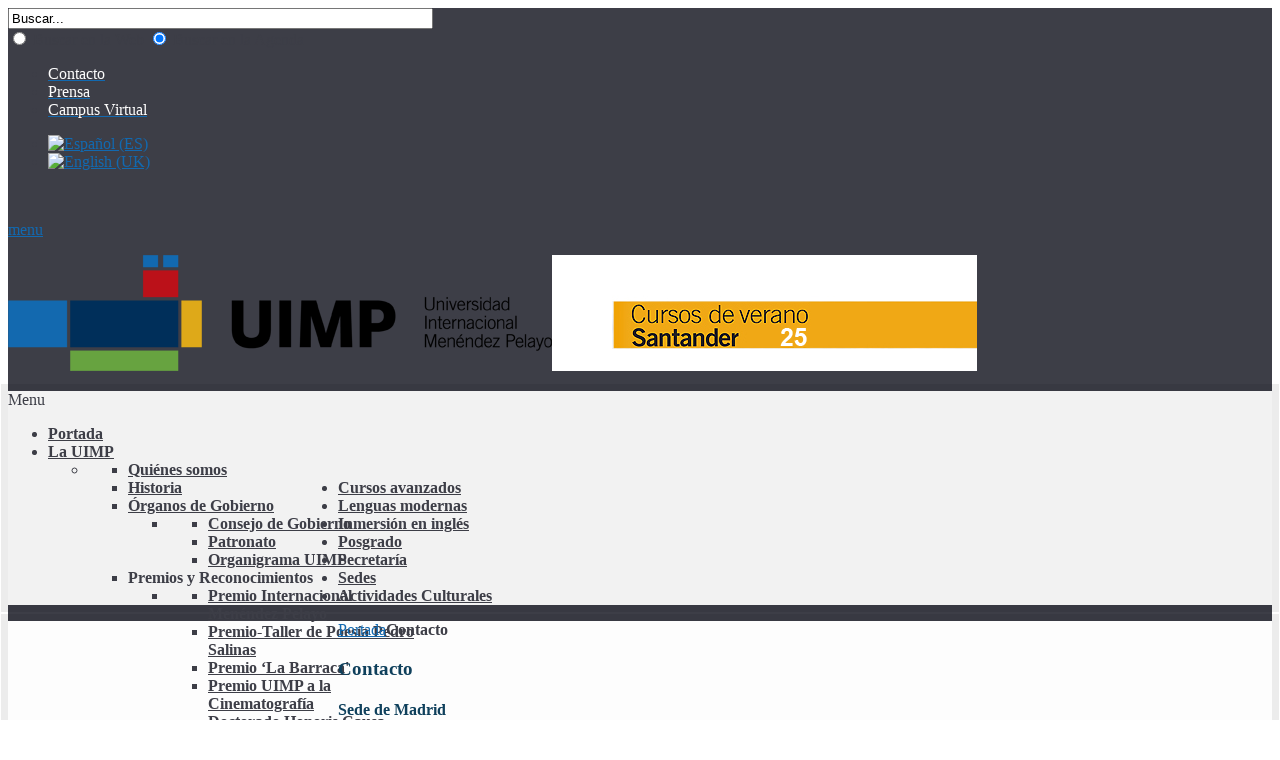

--- FILE ---
content_type: text/html;charset=utf-8
request_url: https://uimp.es/contacto-inferior.html
body_size: 13261
content:
<!DOCTYPE HTML>
<html prefix="og: http://ogp.me/ns#" lang="es-es" dir="ltr" data-config="{&quot;twitter&quot;:0,&quot;plusone&quot;:0,&quot;facebook&quot;:0,&quot;style&quot;:&quot;azure&quot;}"><head><meta http-equiv="X-UA-Compatible" content="IE=edge"><meta name="viewport" content="width=device-width, initial-scale=1"><meta charset="utf-8"><base href="https://uimp.es/contacto-inferior.html"><meta name="keywords" content="Universidad Internacional Menendez Pelayo, UIMP, actividades académicas, actividades, postgrado, cursos, máster, inmersión inglés, español extranjeros"><meta name="description" content="Universidad Internacional Menendez Pelayo. UIMP"><meta name="generator" content="Joomla! - Open Source Content Management"><title>Contacto - UIMP</title><link href="/images/logo/uimp4_color.png" rel="shortcut icon" type="image/vnd.microsoft.icon"><link href="https://uimp.es/component/search/?Itemid=1324&amp;format=opensearch" rel="search" title="Buscar UIMP" type="application/opensearchdescription+xml"><link href="https://cdnjs.cloudflare.com/ajax/libs/simple-line-icons/2.4.1/css/simple-line-icons.min.css" rel="stylesheet"><link href="/templates/lighthouse_j3/css/k2.css?v=2.9.0" rel="stylesheet"><link href="/cache/widgetkit/widgetkit-101f9909.css" rel="stylesheet"><link href="/templates/lighthouse_j3/css/bootstrap.css" rel="stylesheet"><link href="/media/mod_languages/css/template.css?bbb1b80833f7f6bf48cc68f1a07c6329" rel="stylesheet"><link href="/templates/lighthouse_j3/html/mod_icemegamenu/css/default_icemegamenu.css" rel="stylesheet"><script type="application/json" class="joomla-script-options new">{"csrf.token":"cb631c3a2e8b3c5ce79bee9b02df1e84","system.paths":{"root":"","base":""}}</script><script src="/media/jui/js/jquery.min.js?bbb1b80833f7f6bf48cc68f1a07c6329"></script><script src="/media/jui/js/jquery-noconflict.js?bbb1b80833f7f6bf48cc68f1a07c6329"></script><script src="/media/jui/js/jquery-migrate.min.js?bbb1b80833f7f6bf48cc68f1a07c6329"></script><script src="/media/k2/assets/js/k2.frontend.js?v=2.9.0&amp;sitepath=/"></script><script src="/cache/widgetkit/widgetkit-d4af6588.js"></script><script src="/media/jui/js/bootstrap.min.js?bbb1b80833f7f6bf48cc68f1a07c6329"></script><script src="/media/system/js/core.js?bbb1b80833f7f6bf48cc68f1a07c6329"></script><script type="application/ld+json">
{  
                    "@context": "https://schema.org",  
                    "@type": "BreadcrumbList",  
                    "itemListElement": [{  
                            "@type": "ListItem",  
                            "position": 1,  
                            "item": {  
                                "@id": "/",  
                                "name": "Portada"  
                            }  
                        },{  
                            "@type": "ListItem",  
                            "position": 2,  
                            "item": {  
                                "@id": "/contacto-inferior.html",  
                                "name": "Contacto"  
                            }  
                        }]  
                }
	</script><script src="/plugins/system/simple_cookie_consent/html.js" type="text/javascript"></script><link rel="stylesheet" href="/plugins/system/simple_cookie_consent/html.css"><link rel="apple-touch-icon-precomposed" href="/images/logo/uimp4_color_apple.png"><link rel="stylesheet" href="/templates/lighthouse_j3/css/uikit.css"><link rel="stylesheet" href="/templates/lighthouse_j3/css/base.css"><link rel="stylesheet" href="/templates/lighthouse_j3/css/extensions.css"><link rel="stylesheet" href="/templates/lighthouse_j3/css/tools.css"><link rel="stylesheet" href="/templates/lighthouse_j3/styles/azure/css/layout.css"><link rel="stylesheet" href="/templates/lighthouse_j3/css/menus.css"><style>.wrapper, .uk-container { max-width: 1280px; }
a, .wk-slideshow .caption a, a.mod_events_daylink:link, #top-a a.mod_events_daylink, .wk-slideshow-scroll .nav li.active span, .loadmore-more, .loadmore-text, .uk-tab > li > a, .uk-button-link, .k2CommentItem span.lcItemTitle a, dl.tabs dt, .sprocket-mosaic-loadmore, #kunena.layout .icon-big { color: rgba(18, 105, 176, 1); }
a:hover, a:focus, #toolbar ul.menu li a:hover span, .menu-sidebar a.current, #Kunena dl.tabs dt:hover, .menu-sidebar a:hover, menu-sidebar li > span:hover, a.mod_events_daylink:hover { color: rgba(0, 47, 90, 1); }
body, pre, .uk-tab > li.uk-active > a, .k2CommentItem a, .uk-nav-dropdown > li > a, #content .pagination a, .gallery-desc, #jevents .jevbootstrap a { color: #3d3e47; }
html, body { background-color: #3d3e47; }
#toolbar time, #toolbar p, #toolbar ul.menu li span, #toolbar .social-icons .uk-icon-button { color: #fdfdfd; }
#showcase p, #showcase h1, #showcase h2, #showcase h3, #showcase h4, #showcase h5, #showcase h6, #showcase { color: #fdfdfd; }
.top-bg.show_top_half { background-color: #fdfdfd; }
.sheet {box-shadow: 0 0 0 7px rgba(0,0,0,0.075);}
.footer-body {background-color: rgba(0,0,0,0.1) !important;}
.footer-body, #bottom-d p, #bottom-d .footer1, #bottom-d .footer2, #bottom-c h4, #copyright p, #footer p { color: #f7f7f7; }
#bottom-menu .menu-line a, .footer-body .menu-sidebar a, .footer-body .menu-sidebar li > span, #bottom-d .menu-line a, #bottom-d .menu-line li >span, .footer-body a, #bottom-d a, a#toTop { color: #c6cfd6; }
.footer-body .menu-sidebar a:hover,.footer-body .menu-sidebar li > span:hover, #bottom-d .menu-line a:hover, #bottom-d .menu-line li >span:hover, #bottom-d a:hover, #bottom-menu .menu-line a:hover, .footer-body a:hover, #bottom-d a:hover, a#toTop:hover  { color: rgba(255, 255, 255, 1); }
@media (max-width: 1024px) {#counter, #banner {margin-right: 130px; margin-bottom: 35px;} #hmenu, #header-responsive .searchbox{display: none !important} #header-right .searchbox {display: none;} .uk-navbar-toggle {display: block !important}}
.searchbox input, .searchbox button, .searchbox input.placeholder, .uk-search:before, .searchbox input[type="text"], .searchbox input::-webkit-input-placeholder  { color: #fdfdfd; }
.searchbox .results li.results-header, .searchbox .results li.more-results, .searchbox .results li.result { color: #3d3e47; }
.searchbox .results, .searchbox .results li.results-header, .searchbox .results li.more-results, .searchbox .results li.result { background-color: #fdfdfd; }
.main_texture_0, .main_texture_0  .sheet,.main_texture_0  #top-b,.main_texture_0  #mosaic,.main_texture_0  #bottom-block { background-color: #fdfdfd; }
#top-a, #showcase, #slogan-a, #slogan-b, #slide-zone, .tm-preload {background-color: #3b3f44; }
#top-a, #slogan-a, #slogan-b, #slogan-a blockquote p, #slogan-b blockquote p, #slogan-a strong, #slogan-b strong, #slide-zone {color: #ffffff; }
#top-a a, #slogan-a a, #slogan-b a {color: #c6cfd6; }
#sidebar-a { background-color: #fdfdfd; }
#sidebar-b { background-color: #fdfdfd; }
#bottom-block { background-color: #fdfdfd; }
#bottom-c { background-color: #313238; }
.spotlight .overlay-default, .spotlight .overlay, .sprocket-mosaic-hover, .sprocket-strips-content:hover { background-color: rgba(23, 122, 172, 1) !important; }
.mod-overlay > .custom-module:before, .uk-overlay-area, a.h-effect:hover:before { background: rgba(23, 122, 172, 1) !important; }
.cal_td_dayshasevents, .ev_td_today { background-color: rgba(23, 122, 172, 1); }
.mod-overlay h1, .mod-overlay h2, .mod-overlay h3, .mod-overlay h4, .mod-overlay h5, .mod-overlay h6, .mod-overlay, .mod-overlay p, .spotlight .overlay-default, .sprocket-mosaic-hover, .mod-overlay .block-icon, .mod-overlay .big-icon, .sprocket-strips-content, .sprocket-strips-content .readon, .sprocket-strips-title { color: #ffffff !important; }
#hmenu { background-color: #f2f2f2; }
.uk-navbar-toggle:before { content: 'menu'; }
.menu-dropdown .dropdown-bg > div { background-color: #f2f2f2; }
.menu-dropdown a.level1, .menu-dropdown span.level1, .menu-dropdown a.level2, .menu-dropdown span.level2, .menu-dropdown a.level3, .menu-dropdown span.level3, #call-us h1, .menu-dropdown li.level1 a, .remember { color: #3d3e47; }
.menu-dropdown li.level2 a:hover { background-color: #3d3e47; }
.menu-dropdown a.level2:hover, .menu-dropdown a.level3:hover, .menu-dropdown a.level2:hover span.subtitle { color: #ffffff; }
.menu-dropdown a.current.level2, .menu-dropdown a.current.level3, .menu-dropdown li.level1.active, .menu-dropdown li.level1:hover, .menu-dropdown li.remain { background-color: #3d3e47; }
.menu-dropdown span.level1.active, .menu-dropdown a.level1.active span.subtitle, .menu-dropdown a.level1.active, .menu-dropdown a.level1:hover, .menu-dropdown li.remain a.level1, .menu-dropdown li.remain a.level1 span.subtitle, .menu-dropdown li.remain span.level1, .menu-dropdown a.current.level2, .menu-dropdown a.current.level3, .menu-dropdown a.current.level2 span.subtitle { color: #ffffff; }
ul.icesubMenu { background: #f2f2f2; }
.icemegamenu > ul > li a.iceMenuTitle, .icemega_cover_module, .icesubMenu .icemega_cover_module a, .dropdown-bg .module { color: #3d3e47; }
div.icemegamenu ul#icemegamenu li.active a.icemega_active > span.icemega_title, .icemegamenu > ul > li.iceMenuLiLevel_1 > a.icemega_active.iceMenuTitle, .icemegamenu ul > li a.iceMenuTitle:hover, .icemegamenu ul > li:hover > a.iceMenuTitle, .icemegamenu ul > ul > li:hover > a.iceMenuTitle, ul.icesubMenu li.active > a.iceMenuTitle, li.active.parent:before { color: #ffffff !important;}
.icemegamenu > ul > li.active, .icemegamenu ul > li a.iceMenuTitle:hover, .icemegamenu ul > li:hover > a.iceMenuTitle, .icemegamenu ul > ul > li:hover > a.iceMenuTitle, ul.icesubMenu li.active > a.iceMenuTitle { background: #3d3e47; }
.colored .menu-sidebar a.level1, .colored .menu-sidebar span.level1, .colored .menu-sidebar a.level2, .colored .menu-sidebar span.level2, .colored .menu-sidebar a.level3, .colored .menu-sidebar span.level3, .colored .menu-sidebar a.level4, .colored .menu-sidebar span.level4, .colored .menu-sidebar ul.level2 ul { background-color: #3b3f44; }
.colored .menu-sidebar a, .colored .menu-sidebar li > span { color: #ffffff; }
.colored .menu-sidebar a:hover, .colored .menu-sidebar span:hover, .colored .menu-sidebar li > span:hover { color: #ffffff; }
.colored .menu-sidebar li.level1:hover, .colored .menu-sidebar a.level1:hover > span, .colored .menu-sidebar span.level1:hover > span, .colored .menu-sidebar a.level2:hover > span, .colored .menu-sidebar span.level1:hover > span { color: #ffffff; }
.colored .menu-sidebar span.parent.active, .colored .menu-sidebar a.active.current, .colored .menu-sidebar a.active { color: #ffffff; }
.colored .menu-sidebar span.parent.active, .colored .menu-sidebar a.active.current, .colored .menu-sidebar a.active { background-color: #135073; }
.colored a:hover, .colored span.level1:hover { background-color: #135073 !important; }
h1 strong, h2 strong, h3 strong, h4 strong, h5 strong, h6 strong, .module-title .color, .module .module-title span.subtitle { color: #808080; }
h1, h2, h3, h4, h5, h6, blockquote strong, blockquote p strong, .result h3, header h1.title a, .mod_events_td_dayname, div.pagetitle h2, .showhide li .toggle-button, .block-icon, .big-icon { color: #0f405c; }
.header-content .module-title, .header-content { color: #fdfdfd; }
.button, #Kunena .kicon-button, #kunena input[type="submit"].kbutton, #Kunena .klist-markallcatsread input.kbutton, .button-more, input[type="submit"], input[type="reset"], input[type="button"], button[type="submit"], #content .pagination a:not(.disabled), div#jevents dl.tabs dt.closed{ background-color: #afb7bd; }
.button, #Kunena .kicon-button, #kunena input[type="submit"].kbutton, .button-more, input[type="submit"], input[type="reset"], input[type="button"], button[type="submit"], #content .pagination a:not(.disabled), div#jevents dl.tabs dt.closed{ color: #ffffff !important; }
.btn, a.uk-button-color, .button-color, .btn-primary, button.uk-button-color, form.short input[type="submit"], input[type="submit"].uk-button-color, input[type="submit"].subbutton, input[type="reset"].uk-button-color, input[type="button"].uk-button-color, button[type="submit"].uk-button-color, #content .pagination strong, .uk-event-month, .block-number .bottom, .section-title, a.button_oc, input.button_oc, .tag-body, .tag-body .tag:before, .tagspopular ul li a, .label-info[href], .mejs-controls .mejs-time-rail .mejs-time-loaded, .k2CategoriesListBlock li a, .pager li > a:focus, .sprocket-mosaic-filter li.active, dl.tabs dt.open, .k2CalendarBlock table.calendar tr td.calendarToday, .uk-tab > li.uk-active > a, .sprocket-tabs-nav > li.active > .sprocket-tabs-inner, .sprocket-strips-arrows .arrow, .uk-panel-person .uk-panel-title, .uk-dropdown.uk-color, .sprocket-mosaic .sprocket-mosaic-tags li, #main .sprocket-mosaic ul.sprocket-mosaic-tags li, .k2CommentItem span.lcItemCategory, div#jevents dl.tabs dt.open{ background: #721305 !important; }
.btn, a.uk-button-color, .button-color, .btn-primary, button.uk-button-color, form.short input[type="submit"], input[type="submit"].uk-button-color, input[type="submit"].subbutton, input[type="reset"].uk-button-color, input[type="button"].uk-button-color, button[type="submit"].uk-button-color, #content .pagination strong, .uk-event-month, .block-number .bottom, .section-title, a.button_oc, input.button_oc, .tag-body, .tag-body .tag:before, .tagspopular ul li a, .k2CategoriesListBlock li a, .sprocket-mosaic-filter li.active, dl.tabs dt.open, .k2CalendarBlock table.calendar tr td.calendarToday, .uk-tab > li.uk-active > a, .sprocket-tabs-nav > li.active > .sprocket-tabs-inner, .sprocket-strips-arrows .arrow, .uk-panel-person .uk-panel-title, .uk-color .uk-nav-dropdown > li > a, .uk-color .uk-nav-dropdown .uk-nav-header, .sprocket-mosaic .sprocket-mosaic-tags li, #main .sprocket-mosaic ul.sprocket-mosaic-tags li, .k2CommentItem span.lcItemCategory a, div#jevents dl.tabs dt.open a { color: #ffffff !important; }
.nav-tabs > li > a:hover, .pager li > a:hover { background-color: #721305; }
.nav-tabs > li > a:hover, .pager li > a:hover, .nav-tabs > .active > a:hover { color: #ffffff; }
.nav-tabs > .active > a, .nav-tabs > .active > a:hover, .nav-tabs > .active > a:focus, .article-index .toclink.active { background-color: #721305 !important; }
.nav-tabs > .active > a, .nav-tabs > .active > a:hover, .nav-tabs > .active > a:focus, .article-index .toclink.active { color: #ffffff !important; }
.nav-tabs > li > a:hover, .pager li > a:hover{ background-color: #721305 !important; }
.nav-tabs > li > a:hover, .pager li > a:hover{ color: #ffffff !important; }
.uk-tab-grid:before { border-color: #721305 !important; }
.mejs-controls .mejs-time-rail .mejs-time-loaded { background-color: #177aac !important; }
.mod-color { background-color: #3b3f44; }
.mod-color, .mod-color h1, .mod-color h2, .mod-color h3, .mod-color h4, .mod-color h3 strong, .mod-color blockquote strong, .mod-color .module-title .color, .mod-color a, .mod-color .block-icon, .mod-color .big-icon{ color: #ffffff; }
.sprocket-tabs-nav > li.active > .sprocket-tabs-inner { background-color: #003e5c !important; }
.sprocket-tabs-nav > li.active > .sprocket-tabs-inner { color: #ffffff !important; }
.sprocket-tabs-nav{border-bottom: 1px solid  !important; }
.price-col .th, .price-tag { background-color: #0f405c; }
.price-col .th, .price-tag { color: #ffffff; }
.uk-progress .uk-progress-bar { background-color: #721305; }
.uk-badge, .uk-progress-primary .uk-progress-bar, .uk-button-primary, .uk-button-primary:active, .uk-button-primary.uk-active, .uk-button-primary:hover, .uk-button-primary:focus { background-color: #559fcf; }
.uk-badge-success, .uk-progress-success .uk-progress-bar, .uk-button-success, .uk-button-success:hover, .uk-button-success:focus, .uk-button-success:active, .uk-button-success.uk-active { background-color: #99b11c; }
.uk-badge-danger, .uk-button-danger, .uk-progress-danger .uk-progress-bar, .uk-button-danger:active, .uk-button-danger.uk-active, .uk-button-danger:hover, .uk-button-danger:focus, #k2Container h1 > sup { background-color: #d32b2b; }
.uk-progress-warning .uk-progress-bar, .uk-badge-warning { background-color: #ffa322; }
body #Kunena .kblock div.kheader, body #Kunena div.kblock > div.kheader { background-color: #1771a1; }
#Kunena .kicon-button:link, #Kunena .kicon-button, #kunena .kbutton.kreply-submit, #kpost-buttons .kbutton, #Kunena .klist-markallcatsread .fltlft input.kbutton.ks, #Kunena td.kprofileboxcnt ul.kprofilebox-welcome li input.kbutton { background-color: #721305; }
#Kunena a.kicon-button span, #kpost-buttons .kbutton, #Kunena .klist-markallcatsread .fltlft input.kbutton.ks, #Kunena td.kprofileboxcnt ul.kprofilebox-welcome li input.kbutton { color: #ffffff; }
#Kunena div.current { border-top-color: rgba(18, 105, 176, 1); }
.kwhoicon, .kstatsicon { color: rgba(18, 105, 176, 1); }
#jevents .jevbootstrap .nav-tabs { border-bottom-color: rgba(18, 105, 176, 1); }
.cal_td_dayshasevents, .ev_td_today { background-color: rgba(23, 122, 172, 1); }
#j2store-slider-range .ui-slider-range, #j2store-slider-range .ui-slider-handle { background-color: #177aac; }
#j2store-slider-range .ui-slider-range, #j2store-slider-range .ui-slider-handle { background-color: #177aac; }
.j2store-single-product.multiple h2.product-title a, .product-crosssells-container .cross-sell-product-title a, .j2store-product-compare-container .product-title, .j2store-myprofile table thead, .j2store-single-product .tab-pane table thead, .product-specs table thead, #shipping-estimate-form table thead, .product-upsells-container .upsell-product-title a { color: #3d3e47; }
.j2store-single-product.multiple h2.product-title a:hover, .product-upsells-container .upsell-product-title a:hover, .product-crosssells-container .cross-sell-product-title a:hover, .j2store-product-compare-container .product-title:hover, .j2store-myprofile table thead a { color: rgba(18, 105, 176, 1); }
.j2store .checkout-heading.uk-active, .j2store .checkout-heading i:before, .j2store .checkout-heading i:after { background-color: #721305; }
.j2store .checkout-heading.uk-active { color: #ffffff; }
.j2store-addtocart-form > a { background-color: #721305; }
.j2store-addtocart-form > a { color: #ffffff; }
.j2store-single-product .tab-pane table thead a, .product-specs table thead a, #shipping-estimate-form table thead a { color: #721305; }
.double-bounce1, .double-bounce2 { background-color: #ffffff; }
#page .onwebchatbox .onweb_minimize_btn_icon, #page .onwebchatbox .onweb_minimize_btn, #page .onwebchatbox .me-bubble, #page .onwebchatbox #offline_form #offlineform_btn, #page .onwebchatbox .webchat_header { background-color: #721305 !important; }
#page .onwebchatbox #chat_area_id::-webkit-scrollbar-thumb { background: #721305; }
#page .onwebchatbox .chat_area a { color: #721305; }
#page .onwebchatbox .chat_area .me { color: #ffffff; }
#page .onwebchatbox #chat_area_id::-webkit-scrollbar-thumb:hover { background: #721305; }
#maininner { width: 100%; }
#menu .dropdown { width: 250px; }
#menu .columns2 { width: 500px; }
#menu .columns3 { width: 750px; }
#menu .columns4 { width: 1000px; }</style><link rel="stylesheet" href="/templates/lighthouse_j3/css/modules.css"><link rel="stylesheet" href="/templates/lighthouse_j3/css/system.css"><link rel="stylesheet" href="/templates/lighthouse_j3/css/k2.css"><link rel="stylesheet" href="/templates/lighthouse_j3/css/font1/arial.css"><link rel="stylesheet" href="/templates/lighthouse_j3/css/font2/lato.css"><link rel="stylesheet" href="/templates/lighthouse_j3/css/font3/lato.css"><link rel="stylesheet" href="/templates/lighthouse_j3/css/style.css"><link rel="stylesheet" href="/templates/lighthouse_j3/css/responsive.css"><link rel="stylesheet" href="/templates/lighthouse_j3/css/print.css"><link rel="stylesheet" href="https://fonts.googleapis.com/css?family=Lato:100,300,700&amp;subset=latin,latin-ext"><script src="/templates/lighthouse_j3/warp/js/warp.js"></script><script src="/templates/lighthouse_j3/warp/js/responsive.js"></script><script src="/templates/lighthouse_j3/warp/js/accordionmenu.js"></script><script src="/templates/lighthouse_j3/warp/js/dropdownmenu.js"></script><script src="/templates/lighthouse_j3/warp/js/uikit.min.js"></script><script src="/templates/lighthouse_j3/js/template.js"></script><style>li.iceMenuLiLevel_1 a span {
  font-weight: bold;
}
html
{
background-color: white;
}
#toolbar
{
background-color: #3d3e47;
}
#top-a
{
background-color: white;
}
.boton a
{
background: #1269b0;
}</style><script async src="https://www.googletagmanager.com/gtag/js?id=UA-139045536-1"></script><script>
  window.dataLayer = window.dataLayer || [];
  function gtag(){dataLayer.push(arguments);}
  gtag('js', new Date());
  gtag('config', 'UA-139045536-1');
</script><!-- CONVERSION TAG --><script type="text/javascript">
(function () {
    var tss = document.createElement('script');
    tss.type = 'text/javascript';
    tss.async = true;
    tss.src = 'http'+('https:'==document.location.protocol?'s':'')+'://cstatic.weborama.fr/js/advertiserv2/adperf_conversion.js';
    var ss = document.getElementsByTagName('script')[0];
    ss.parentNode.insertBefore(tss, ss);
    var timer = window.setInterval(function(){
    if (typeof(window.adperfTracker) != "undefined") {

    var adperftrackobj = {
        client : ""      /* set your client id here */
        ,amount : "0.0"   /* set the total price here */
        ,invoice_id : ""  /* set your invoice id here */
        ,quantity : 0     /* set the number of items purchased */
        ,is_client : 0    /* set to 1 if the client is a new client */
        ,optional_parameters : {
            "N1" : "0" /* to set */
            ,"N2" : "0" /* to set */
            ,"N3" : "0" /* to set */
            /* to set free parameter follow this pattern : */
            /* ,"customer_type" : "abc" */
        }

        /* don't edit below this point */
        ,fullhost : 'universidadmenendezpelayo.solution.weborama.fr'
        ,site : 6860
        ,conversion_page : 1
    };
    try{window.adperfTracker.track( adperftrackobj );}catch(err){}
    window.clearInterval(timer);
    }}, 400);
})();
</script></head><body id="page" class="page  isblog  bg_texture_1 comp_texture_6 element_grad_2 ">
    
	
	
	<div class="top-bg show_top_half "></div>

	<!-- a small dark toolbar -->
	<div id="toolbar" class="grid-block">
		<div class="wrapper grid-block">
							
			<!-- search -->
						<div class="uk-float-right search-box">
				<div id="search"><form name="cuadro_busqueda" id="cuadro_busqueda" action="" method="post">
	<div class="search">
		<input name="searchword" id="mod-search-searchword" maxlength="200" class="inputbox" type="text" size="51" value="Buscar..." onblur="if (this.value=='') this.value='Buscar...';" onfocus="if (this.value=='Buscar...') this.value='';">	</div>
	<div class="selector_tipo_busqueda">
		<input type="radio" name="tipo_busqueda" id="tipo_busqueda">
		<span class="web">Buscar en la Web</span>
		<input type="radio" name="tipo_busqueda" id="tipo_busqueda" checked="checked">
		<span class="web">Buscar en la Agenda</span>
	</div>
	<script language="JavaScript">
		function processForm(e) {
			if (e.preventDefault) {
				e.preventDefault();
			}
			if(document.cuadro_busqueda.tipo_busqueda[0].checked){
				// Ejecutar busqueda web
				window.location.href='/component/search/?searchword=' + document.cuadro_busqueda.searchword.value + '&searchphrase=all&Itemid=101';
			} else {
				// Ejecutar busqueda agenda
				window.location.href='/agenda-link.html?texto=' + document.cuadro_busqueda.searchword.value;
			}
			return false;
		}

		var form = document.getElementById('cuadro_busqueda');
		if (form.attachEvent) {
			form.attachEvent("submit", processForm);
		} else {
			form.addEventListener("submit", processForm);
		}
	</script> 
</form></div>
			</div>
			
										<div class="uk-float-right"><div class="module   deepest">

			<ul class="menu menu-line"><li class="level1 item153"><a href="/features.html" class="level1"><span>Contacto</span></a></li><li class="level1 item1321"><a href="/actualidad-uimp.html" class="level1"><span>Prensa</span></a></li><li class="level1 item1322"><a href="https://campusvirtual.uimp.es" class="level1"><span>Campus Virtual</span></a></li></ul>		
</div>
<div class="module   deepest">

			<div class="mod-languages">

	<ul class="lang-inline" dir="ltr">
									<li class="lang-active">
			<a href="https://uimp.es/contacto-inferior.html">
												<img src="/media/mod_languages/images/es.gif" alt="Español (ES)" title="Español (ES)">										</a>
			</li>
								<li>
			<a href="/en/contacto-inferior.html">
												<img src="/media/mod_languages/images/en.gif" alt="English (UK)" title="English (UK)">										</a>
			</li>
				</ul>

</div>
		
</div>
<div class="module   deepest">

			
<div>
	<p> <a href="https://www.facebook.com/UIMPOficial" class="uk-icon-button uk-icon-facebook" target="_blank"></a> <a href="https://twitter.com/uimp" class="uk-icon-button uk-icon-twitter" target="_blank"></a> <a href="https://es.linkedin.com/school/universidad-internacional-menéndez-pelayo/" class="uk-icon-button uk-icon-linkedin" target="_blank"></a> <a href="https://www.instagram.com/uimp1/" class="uk-icon-button uk-icon-instagram" target="_blank"></a> <a href="https://www.youtube.com/user/UIMPvideo" class="uk-icon-button uk-icon-youtube" target="_blank"></a></p></div>		
</div></div>
			
		</div>
	</div>

	<div class="wrapper">
	 	<header id="header">
	 		
			<!-- off-canvas link -->
			<a href="#offcanvas" id="at-navbar" class="uk-hidden-large uk-navbar-toggle uk-float-right" data-uk-offcanvas></a>
	 	
	 		<div id="header-top">

				<!-- logo -->
					
					<a id="logo" href="https://uimp.es">
						
<div>
	<p><img src="/images/UIMP_Conf_Horizontal__RGB.png" alt="UIMP Conf Horizontal RGB" class="img-retina"><a href="/actividades-academicas/cursosavanzados.html" target="_blank" rel="noopener noreferrer"><img src="/images/CursosAvanzados/2025-26/Cursos-verano25.png" alt="Cursos verano25" width="425" height="116"></a></p></div>					</a>
				
				
				
			</div>
		</header>

		<div class="sheet header">
			<div class="sheet-body">
				<div class="wrapper">

				<div id="hmenu" class="grid-block" data-uk-sticky="{target:false}">
											<div class="icemegamenu"><div class="ice-megamenu-toggle">Menu</div><div class="icemegamenu  "><ul id="icemegamenu" class="meganizr mzr-slide mzr-responsive"><li id="iceMenu_101" class="iceMenuLiLevel_1"><a href="https://uimp.es/" class=" iceMenuTitle"><span class="icemega_title icemega_nosubtitle">Portada</span></a></li><li id="iceMenu_691" class="iceMenuLiLevel_1 mzr-drop parent"><a href="/institucional.html" class=" iceMenuTitle"><span class="icemega_title icemega_nosubtitle">La UIMP</span></a><ul class="icesubMenu  sub_level_1" style="width:250px"><li><div style="float:left;width:250px" class="iceCols"><ul><li id="iceMenu_1650" class="iceMenuLiLevel_2"><a href="/institucional/quienes-somos.html" class=" iceMenuTitle"><span class="icemega_title icemega_nosubtitle">Quiénes somos</span></a></li><li id="iceMenu_692" class="iceMenuLiLevel_2"><a href="/institucional/historia.html" class=" iceMenuTitle"><span class="icemega_title icemega_nosubtitle">Historia</span></a></li><li id="iceMenu_1310" class="iceMenuLiLevel_2 mzr-drop parent"><a href="/institucional/organos-de-gobierno.html" class=" iceMenuTitle"><span class="icemega_title icemega_nosubtitle">Órganos de Gobierno</span></a><ul class="icesubMenu  sub_level_2" style="width:250px"><li><div style="float:left;width:250px" class="iceCols"><ul><li id="iceMenu_693" class="iceMenuLiLevel_3"><a href="/institucional/organos-de-gobierno/consejo-de-gobierno.html" class=" iceMenuTitle"><span class="icemega_title icemega_nosubtitle">Consejo de Gobierno</span></a></li><li id="iceMenu_694" class="iceMenuLiLevel_3"><a href="/institucional/organos-de-gobierno/patronato.html" class=" iceMenuTitle"><span class="icemega_title icemega_nosubtitle">Patronato</span></a></li><li id="iceMenu_1303" class="iceMenuLiLevel_3"><a href="/institucional/organos-de-gobierno/organigrama-uimp.html" class=" iceMenuTitle"><span class="icemega_title icemega_nosubtitle">Organigrama UIMP</span></a></li></ul></div></li></ul></li><li id="iceMenu_1311" class="iceMenuLiLevel_2 mzr-drop parent"><a class=" iceMenuTitle"><span class="icemega_title icemega_nosubtitle">Premios y Reconocimientos</span></a><ul class="icesubMenu  sub_level_2" style="width:250px"><li><div style="float:left;width:250px" class="iceCols"><ul><li id="iceMenu_695" class="iceMenuLiLevel_3"><a href="/institucional/premios-y-reconocimientos/premio-menendez-pelayo.html" class=" iceMenuTitle"><span class="icemega_title icemega_nosubtitle">Premio Internacional Menéndez Pelayo</span></a></li><li id="iceMenu_1694" class="iceMenuLiLevel_3"><a href="/institucional/premios-y-reconocimientos/premio-taller-de-poesia-pedro-salinas.html" class=" iceMenuTitle"><span class="icemega_title icemega_nosubtitle">Premio-Taller de Poesía Pedro Salinas</span></a></li><li id="iceMenu_1648" class="iceMenuLiLevel_3"><a href="/institucional/premios-y-reconocimientos/premio-la-barraca-a-las-artes-escenicas.html" class=" iceMenuTitle"><span class="icemega_title icemega_nosubtitle">Premio ‘La Barraca'</span></a></li><li id="iceMenu_1649" class="iceMenuLiLevel_3"><a href="/institucional/premios-y-reconocimientos/premio-uimp-cinematografia.html" class=" iceMenuTitle"><span class="icemega_title icemega_nosubtitle">Premio UIMP a la Cinematografía</span></a></li><li id="iceMenu_1691" class="iceMenuLiLevel_3"><a href="/institucional/premios-y-reconocimientos/doctorados-honoris-causa.html" class=" iceMenuTitle"><span class="icemega_title icemega_nosubtitle">Doctorado Honoris Causa</span></a></li><li id="iceMenu_697" class="iceMenuLiLevel_3"><a href="/institucional/premios-y-reconocimientos/medallas-uimp.html" class=" iceMenuTitle"><span class="icemega_title icemega_nosubtitle">Medalla de Honor de la UIMP</span></a></li></ul></div></li></ul></li><li id="iceMenu_1312" class="iceMenuLiLevel_2 mzr-drop parent"><a class=" iceMenuTitle"><span class="icemega_title icemega_nosubtitle">Transparencia</span></a><ul class="icesubMenu  sub_level_2" style="width:250px"><li><div style="float:left;width:250px" class="iceCols"><ul><li id="iceMenu_703" class="iceMenuLiLevel_3"><a href="/institucional/transparencia/memoria-curso-academico.html" class=" iceMenuTitle"><span class="icemega_title icemega_nosubtitle">Memoria del curso académico</span></a></li><li id="iceMenu_1214" class="iceMenuLiLevel_3"><a href="/institucional/transparencia/cuentas-del-organismo.html" class=" iceMenuTitle"><span class="icemega_title icemega_nosubtitle">Cuentas del Organismo</span></a></li><li id="iceMenu_1743" class="iceMenuLiLevel_3"><a href="/institucional/transparencia/presupuestos.html" class=" iceMenuTitle"><span class="icemega_title icemega_nosubtitle">Presupuestos</span></a></li><li id="iceMenu_1745" class="iceMenuLiLevel_3"><a href="/institucional/transparencia/plan-estrategico.html" class=" iceMenuTitle"><span class="icemega_title icemega_nosubtitle">Plan Estratégico</span></a></li><li id="iceMenu_701" class="iceMenuLiLevel_3"><a href="/institucional/transparencia/marco-legal-estatuto-uimp.html" class=" iceMenuTitle"><span class="icemega_title icemega_nosubtitle">Marco legal · Estatuto UIMP</span></a></li></ul></div></li></ul></li><li id="iceMenu_686" class="iceMenuLiLevel_2 mzr-drop parent"><a class=" iceMenuTitle"><span class="icemega_title icemega_nosubtitle">Administración Electrónica</span></a><ul class="icesubMenu  sub_level_2" style="width:250px"><li><div style="float:left;width:250px" class="iceCols"><ul><li id="iceMenu_704" class="iceMenuLiLevel_3"><a href="/institucional/administracion-electronica/perfil-del-contratante.html" class=" iceMenuTitle"><span class="icemega_title icemega_nosubtitle">Perfil del contratante</span></a></li><li id="iceMenu_705" class="iceMenuLiLevel_3"><a href="/institucional/administracion-electronica/ofertas-de-empleo.html" class=" iceMenuTitle"><span class="icemega_title icemega_nosubtitle">Ofertas de empleo</span></a></li></ul></div></li></ul></li><li id="iceMenu_698" class="iceMenuLiLevel_2"><a href="/institucional/patrocinios.html" class=" iceMenuTitle"><span class="icemega_title icemega_nosubtitle">Patrocinios</span></a></li></ul></div></li></ul></li><li id="iceMenu_687" class="iceMenuLiLevel_1"><a href="/actividades-academicas/cursosavanzados.html" class=" iceMenuTitle"><span class="icemega_title icemega_nosubtitle">Cursos avanzados</span></a></li><li id="iceMenu_1390" class="iceMenuLiLevel_1"><a href="/actividades-academicas/cursos-de-espanol-para-extranjeros.html" class=" iceMenuTitle"><span class="icemega_title icemega_nosubtitle">Lenguas modernas</span></a></li><li id="iceMenu_1705" class="iceMenuLiLevel_1"><a href="/actividades-academicas/cursos-de-inmersion-en-ingles.html" class=" iceMenuTitle"><span class="icemega_title icemega_nosubtitle">Inmersión en inglés</span></a></li><li id="iceMenu_1371" class="iceMenuLiLevel_1"><a href="/actividades-academicas/postgrado-e-investigacion.html" class=" iceMenuTitle"><span class="icemega_title icemega_nosubtitle">Posgrado</span></a></li><li id="iceMenu_706" class="iceMenuLiLevel_1"><a href="/secretaria-de-alumnos.html" class=" iceMenuTitle"><span class="icemega_title icemega_nosubtitle">Secretaría</span></a></li><li id="iceMenu_1703" class="iceMenuLiLevel_1"><a href="/sedes-de-la-uimp.html" class=" iceMenuTitle"><span class="icemega_title icemega_nosubtitle">Sedes</span></a></li><li id="iceMenu_1344" class="iceMenuLiLevel_1"><a href="https://www.uimp.es/actividades-culturales.html" class=" iceMenuTitle"><span class="icemega_title icemega_nosubtitle">Actividades Culturales</span></a></li></ul></div></div>


<script type="text/javascript">
	jQuery(document).ready(function(){
		var browser_width1 = jQuery(window).width();
		jQuery("#icemegamenu").find(".icesubMenu").each(function(index){
			var offset1 = jQuery(this).offset();
			var xwidth1 = offset1.left + jQuery(this).width();
			if(xwidth1 >= browser_width1){
				jQuery(this).addClass("ice_righttoleft");
			}
		});
		
	})
	jQuery(window).resize(function() {
		var browser_width = jQuery(window).width();
		jQuery("#icemegamenu").find(".icesubMenu").removeClass("ice_righttoleft");
		jQuery("#icemegamenu").find(".icesubMenu").each(function(index){
			var offset = jQuery(this).offset();
			var xwidth = offset.left + jQuery(this).width();
			
			if(xwidth >= browser_width){
				jQuery(this).addClass("ice_righttoleft");
			}
		});
	});
</script>
									</div>

				
				
				

				

				
								</div>
			</div>
		</div>

		
		<div class="sheet main-content">
			<div class="sheet-body main_texture_0">
			<!-- header block -->
			
			<!-- mid block -->
			<div id="mid-block">
					
				<!-- breadcrumbs -->
									<section id="breadcrumbs">
						<div class="wrapper grid-block">
						<a href="https://uimp.es" class="home"></a>
						<div class="breadcrumbs"><a href="/">Portada</a><i class="uk-icon-angle-right"></i><strong>Contacto</strong>
</div>						</div>
					</section>
				
			</div>
				
							
			
			<div class="wrapper grid-block content-texture ">
								<div id="main" class="grid-block">
				
					<div id="maininner" class="grid-box">
						
												

												<section id="content" class="grid-block"><div id="system-message-container">
	</div>

<div id="system">

	
	<article class="item" itemscope itemtype="https://schema.org/Article">
		<meta itemprop="inLanguage" content="es-ES">
		
				<header>

			<h1 class="title" itemprop="name">Contacto</h1>

										
								

			
		</header>
			
		
		<div class="content clearfix">

		<div itemprop="articleBody"><h4>Sede de Madrid</h4>
<p>C/ Isaac Peral, 23. 28040 Madrid<br>Tel. 91 592 06 00<strong> </strong></p>
<h4>Sede de Santander</h4>
<p><strong>Campus de las Llamas<br></strong>Avda. de los Castros, 42. 39005 Santander, Cantabria<br>Tel. 942 29 87 00</p>
<p><strong>Palacio de la Magdalena</strong> (Sólo durante el verano)<br>Av. de la Magdalena, 1, 39005 Santander, Cantabria<br>Tel. 942 29 88 00</p>
<hr>
<h2>Secretaría de Alumnos</h2>
<p>La <strong><span style="text-decoration: underline;">Secretaría de Alumnos prestará atención presencial con cita previa</span></strong>.<br>Debe solicitarse por correo electrónico al departamento correspondiente.</p>
<p>Horario de atención al público:<br>- <strong>Lunes</strong> y <strong>miércoles</strong> de <strong>9h a 14h </strong>y de<strong> 16h a 18h</strong>.<br>- <strong>Martes, jueves y viernes de 9h a 14h</strong>.</p>
<p>Horario de atención al público en verano (del 15 de junio al 15 de septiembre):<br><strong>- De lunes a viernes de 9h a 14h</strong>.</p>
<hr>
<h3>Estudios de posgrado</h3>
<ul>
<li><span id="cloak7b2e5061bee53fea8b35da1310aa25f6">Esta dirección de correo electrónico está siendo protegida contra los robots de spam. Necesita tener JavaScript habilitado para poder verlo.</span><script type="text/javascript">
				document.getElementById('cloak7b2e5061bee53fea8b35da1310aa25f6').innerHTML = '';
				var prefix = 'ma' + 'il' + 'to';
				var path = 'hr' + 'ef' + '=';
				var addy7b2e5061bee53fea8b35da1310aa25f6 = 'alumnos.posgrado' + '@';
				addy7b2e5061bee53fea8b35da1310aa25f6 = addy7b2e5061bee53fea8b35da1310aa25f6 + 'uimp' + '.' + 'es';
				var addy_text7b2e5061bee53fea8b35da1310aa25f6 = '<strong>alumnos.posgrado' + '@' + 'uimp' + '.' + 'es</strong>';document.getElementById('cloak7b2e5061bee53fea8b35da1310aa25f6').innerHTML += '<a ' + path + '\'' + prefix + ':' + addy7b2e5061bee53fea8b35da1310aa25f6 + '\'>'+addy_text7b2e5061bee53fea8b35da1310aa25f6+'<\/a>';
		</script>: para consultas y trámites relacionados con estudios de posgrado.<br><a href="mailto:preinscripcion.posgrado@uimp.es"></a></li>
<li><span id="cloak4cedf14814feac03346b83bfe86f0c40">Esta dirección de correo electrónico está siendo protegida contra los robots de spam. Necesita tener JavaScript habilitado para poder verlo.</span><script type="text/javascript">
				document.getElementById('cloak4cedf14814feac03346b83bfe86f0c40').innerHTML = '';
				var prefix = 'ma' + 'il' + 'to';
				var path = 'hr' + 'ef' + '=';
				var addy4cedf14814feac03346b83bfe86f0c40 = 'preinscripcion.posgrado' + '@';
				addy4cedf14814feac03346b83bfe86f0c40 = addy4cedf14814feac03346b83bfe86f0c40 + 'uimp' + '.' + 'es';
				var addy_text4cedf14814feac03346b83bfe86f0c40 = '<strong>preinscripcion.posgrado' + '@' + 'uimp' + '.' + 'es</strong>';document.getElementById('cloak4cedf14814feac03346b83bfe86f0c40').innerHTML += '<a ' + path + '\'' + prefix + ':' + addy4cedf14814feac03346b83bfe86f0c40 + '\'>'+addy_text4cedf14814feac03346b83bfe86f0c40+'<\/a>';
		</script>: para consultas relativas al proceso de preinscripción en estudios de posgrado.</li>
<li><span id="cloakb7a18d8c47b4fdc2e13be8eb8ff89ec2">Esta dirección de correo electrónico está siendo protegida contra los robots de spam. Necesita tener JavaScript habilitado para poder verlo.</span><script type="text/javascript">
				document.getElementById('cloakb7a18d8c47b4fdc2e13be8eb8ff89ec2').innerHTML = '';
				var prefix = 'ma' + 'il' + 'to';
				var path = 'hr' + 'ef' + '=';
				var addyb7a18d8c47b4fdc2e13be8eb8ff89ec2 = 'becas.posgrado' + '@';
				addyb7a18d8c47b4fdc2e13be8eb8ff89ec2 = addyb7a18d8c47b4fdc2e13be8eb8ff89ec2 + 'uimp' + '.' + 'es';
				var addy_textb7a18d8c47b4fdc2e13be8eb8ff89ec2 = '<strong>becas.posgrado' + '@' + 'uimp' + '.' + 'es</strong>';document.getElementById('cloakb7a18d8c47b4fdc2e13be8eb8ff89ec2').innerHTML += '<a ' + path + '\'' + prefix + ':' + addyb7a18d8c47b4fdc2e13be8eb8ff89ec2 + '\'>'+addy_textb7a18d8c47b4fdc2e13be8eb8ff89ec2+'<\/a>';
		</script><strong>:</strong> para consultas y trámites de becas y ayudas de estudios de posgrado.<span id="cloak0d25d04cf6de6225b40dfdb55df30568">Esta dirección de correo electrónico está siendo protegida contra los robots de spam. Necesita tener JavaScript habilitado para poder verlo.</span><script type="text/javascript">
				document.getElementById('cloak0d25d04cf6de6225b40dfdb55df30568').innerHTML = '';
				var prefix = 'ma' + 'il' + 'to';
				var path = 'hr' + 'ef' + '=';
				var addy0d25d04cf6de6225b40dfdb55df30568 = 'titulos.certificados.posgrado' + '@';
				addy0d25d04cf6de6225b40dfdb55df30568 = addy0d25d04cf6de6225b40dfdb55df30568 + 'uimp' + '.' + 'es';
				var addy_text0d25d04cf6de6225b40dfdb55df30568 = '<strong>titulos.certificados.posgrado' + '@' + 'uimp' + '.' + 'es</strong>';document.getElementById('cloak0d25d04cf6de6225b40dfdb55df30568').innerHTML += '<a ' + path + '\'' + prefix + ':' + addy0d25d04cf6de6225b40dfdb55df30568 + '\'>'+addy_text0d25d04cf6de6225b40dfdb55df30568+'<\/a>';
		</script><strong>:</strong> para recogida de títulos y certificados de posgrado.    </li>
<li><span id="cloak306c2cd3e226db20b8cee1c5a5b8964b">Esta dirección de correo electrónico está siendo protegida contra los robots de spam. Necesita tener JavaScript habilitado para poder verlo.</span><script type="text/javascript">
				document.getElementById('cloak306c2cd3e226db20b8cee1c5a5b8964b').innerHTML = '';
				var prefix = 'ma' + 'il' + 'to';
				var path = 'hr' + 'ef' + '=';
				var addy306c2cd3e226db20b8cee1c5a5b8964b = 'gestion.doctorado' + '@';
				addy306c2cd3e226db20b8cee1c5a5b8964b = addy306c2cd3e226db20b8cee1c5a5b8964b + 'uimp' + '.' + 'es';
				var addy_text306c2cd3e226db20b8cee1c5a5b8964b = '<strong>gestion.doctorado' + '@' + 'uimp' + '.' + 'es</strong>';document.getElementById('cloak306c2cd3e226db20b8cee1c5a5b8964b').innerHTML += '<a ' + path + '\'' + prefix + ':' + addy306c2cd3e226db20b8cee1c5a5b8964b + '\'>'+addy_text306c2cd3e226db20b8cee1c5a5b8964b+'<\/a>';
		</script><strong>: </strong>para consultas relacionadas con los programas de doctorado.</li>
</ul>
<p>Tel. 91 049 91 54 / 91 049 91 44 / 91 592 06 52 / 91 049 91 52 / 91 592 06 31</p>
<hr>
<h3>Cursos avanzados</h3>
<ul>
<li><span id="cloaka253ffa07e1164e0674cd0f31e49127d">Esta dirección de correo electrónico está siendo protegida contra los robots de spam. Necesita tener JavaScript habilitado para poder verlo.</span><script type="text/javascript">
				document.getElementById('cloaka253ffa07e1164e0674cd0f31e49127d').innerHTML = '';
				var prefix = 'ma' + 'il' + 'to';
				var path = 'hr' + 'ef' + '=';
				var addya253ffa07e1164e0674cd0f31e49127d = 'alumnos' + '@';
				addya253ffa07e1164e0674cd0f31e49127d = addya253ffa07e1164e0674cd0f31e49127d + 'uimp' + '.' + 'es';
				var addy_texta253ffa07e1164e0674cd0f31e49127d = '<strong>alumnos' + '@' + 'uimp' + '.' + 'es</strong>';document.getElementById('cloaka253ffa07e1164e0674cd0f31e49127d').innerHTML += '<a ' + path + '\'' + prefix + ':' + addya253ffa07e1164e0674cd0f31e49127d + '\'>'+addy_texta253ffa07e1164e0674cd0f31e49127d+'<\/a>';
		</script>: para consultas generales relacionadas con los cursos avanzados.</li>
<li><span id="cloak97ca142d3de1cb19300c52b5e08b8f68">Esta dirección de correo electrónico está siendo protegida contra los robots de spam. Necesita tener JavaScript habilitado para poder verlo.</span><script type="text/javascript">
				document.getElementById('cloak97ca142d3de1cb19300c52b5e08b8f68').innerHTML = '';
				var prefix = 'ma' + 'il' + 'to';
				var path = 'hr' + 'ef' + '=';
				var addy97ca142d3de1cb19300c52b5e08b8f68 = 'becas' + '@';
				addy97ca142d3de1cb19300c52b5e08b8f68 = addy97ca142d3de1cb19300c52b5e08b8f68 + 'uimp' + '.' + 'es';
				var addy_text97ca142d3de1cb19300c52b5e08b8f68 = '<strong>becas' + '@' + 'uimp' + '.' + 'es</strong>';document.getElementById('cloak97ca142d3de1cb19300c52b5e08b8f68').innerHTML += '<a ' + path + '\'' + prefix + ':' + addy97ca142d3de1cb19300c52b5e08b8f68 + '\'>'+addy_text97ca142d3de1cb19300c52b5e08b8f68+'<\/a>';
		</script>: para consultas relacionadas con becas de cursos avanzados.</li>
</ul>
<p>Tel. 91 049 91 62 / 91 592 06 44 / 942 29 86 84 / 942 29 87 45</p>
<p><strong>Servicio de Programación Académica<br></strong>Tel: 91 592 06 04<br>Email: <a href="mailto:vripa@uimp.es"><strong><strong><span id="cloak0be818d63e323ef45b813feaab439a47">Esta dirección de correo electrónico está siendo protegida contra los robots de spam. Necesita tener JavaScript habilitado para poder verlo.</span><script type="text/javascript">
				document.getElementById('cloak0be818d63e323ef45b813feaab439a47').innerHTML = '';
				var prefix = '&#109;a' + 'i&#108;' + '&#116;o';
				var path = 'hr' + 'ef' + '=';
				var addy0be818d63e323ef45b813feaab439a47 = 'vr&#105;p&#97;' + '&#64;';
				addy0be818d63e323ef45b813feaab439a47 = addy0be818d63e323ef45b813feaab439a47 + '&#117;&#105;mp' + '&#46;' + '&#101;s';
				var addy_text0be818d63e323ef45b813feaab439a47 = 'vr&#105;p&#97;' + '&#64;' + '&#117;&#105;mp' + '&#46;' + '&#101;s';document.getElementById('cloak0be818d63e323ef45b813feaab439a47').innerHTML += '<a ' + path + '\'' + prefix + ':' + addy0be818d63e323ef45b813feaab439a47 + '\'>'+addy_text0be818d63e323ef45b813feaab439a47+'<\/a>';
		</script></strong></strong></a></p>
<hr>
<p> </p>
<h3>Cursos de español</h3>
<p><strong>Información<br></strong>Tel. +34 915 92 06 12<br>Email: <span id="cloak12f6b94d2fdb9ee422a25c9fa99e638b">Esta dirección de correo electrónico está siendo protegida contra los robots de spam. Necesita tener JavaScript habilitado para poder verlo.</span><script type="text/javascript">
				document.getElementById('cloak12f6b94d2fdb9ee422a25c9fa99e638b').innerHTML = '';
				var prefix = 'ma' + 'il' + 'to';
				var path = 'hr' + 'ef' + '=';
				var addy12f6b94d2fdb9ee422a25c9fa99e638b = 'infesp' + '@';
				addy12f6b94d2fdb9ee422a25c9fa99e638b = addy12f6b94d2fdb9ee422a25c9fa99e638b + 'uimp' + '.' + 'es';
				var addy_text12f6b94d2fdb9ee422a25c9fa99e638b = '<strong>infesp' + '@' + 'uimp' + '.' + 'es</strong>';document.getElementById('cloak12f6b94d2fdb9ee422a25c9fa99e638b').innerHTML += '<a ' + path + '\'' + prefix + ':' + addy12f6b94d2fdb9ee422a25c9fa99e638b + '\'>'+addy_text12f6b94d2fdb9ee422a25c9fa99e638b+'<\/a>';
		</script><strong> </strong></p>
<p><strong>Matrícula y Reserva</strong><br> Tel. +34 942 29 87 00<br> Email: <a href="mailto:esp.santander@uimp.es"><strong><strong><span id="cloak9b4e829337efd2227105011882a2f039">Esta dirección de correo electrónico está siendo protegida contra los robots de spam. Necesita tener JavaScript habilitado para poder verlo.</span><script type="text/javascript">
				document.getElementById('cloak9b4e829337efd2227105011882a2f039').innerHTML = '';
				var prefix = '&#109;a' + 'i&#108;' + '&#116;o';
				var path = 'hr' + 'ef' + '=';
				var addy9b4e829337efd2227105011882a2f039 = '&#101;sp.s&#97;nt&#97;nd&#101;r' + '&#64;';
				addy9b4e829337efd2227105011882a2f039 = addy9b4e829337efd2227105011882a2f039 + '&#117;&#105;mp' + '&#46;' + '&#101;s';
				var addy_text9b4e829337efd2227105011882a2f039 = '&#101;sp.s&#97;nt&#97;nd&#101;r' + '&#64;' + '&#117;&#105;mp' + '&#46;' + '&#101;s';document.getElementById('cloak9b4e829337efd2227105011882a2f039').innerHTML += '<a ' + path + '\'' + prefix + ':' + addy9b4e829337efd2227105011882a2f039 + '\'>'+addy_text9b4e829337efd2227105011882a2f039+'<\/a>';
		</script></strong></strong></a></p>
<hr>
<p> </p>
<p> </p>
<h3>Cursos de Inmersión en inglés</h3>
<p>Horario de atención a la matriculación: <strong>de lunes a viernes de 9:30h a 15h.</strong></p>
<p><strong>Sede de Madrid</strong><br> Tel. 91 592 06 00<br>Tel. 969 29 57 98<br>Email: <span id="cloak36dd2c37ae58c13c6398e7de6687de84">Esta dirección de correo electrónico está siendo protegida contra los robots de spam. Necesita tener JavaScript habilitado para poder verlo.</span><script type="text/javascript">
				document.getElementById('cloak36dd2c37ae58c13c6398e7de6687de84').innerHTML = '';
				var prefix = 'ma' + 'il' + 'to';
				var path = 'hr' + 'ef' + '=';
				var addy36dd2c37ae58c13c6398e7de6687de84 = 'cursos' + '@';
				addy36dd2c37ae58c13c6398e7de6687de84 = addy36dd2c37ae58c13c6398e7de6687de84 + 'uimp' + '.' + 'es';
				var addy_text36dd2c37ae58c13c6398e7de6687de84 = '<strong>cursos' + '@' + 'uimp' + '.' + 'es</strong>';document.getElementById('cloak36dd2c37ae58c13c6398e7de6687de84').innerHTML += '<a ' + path + '\'' + prefix + ':' + addy36dd2c37ae58c13c6398e7de6687de84 + '\'>'+addy_text36dd2c37ae58c13c6398e7de6687de84+'<\/a>';
		</script></p>
<p><strong>Sede de Santander<br></strong>Tel. 942 29 87 00<br>Email: <span id="cloakef38446a049f924661ee07e72f6613f6">Esta dirección de correo electrónico está siendo protegida contra los robots de spam. Necesita tener JavaScript habilitado para poder verlo.</span><script type="text/javascript">
				document.getElementById('cloakef38446a049f924661ee07e72f6613f6').innerHTML = '';
				var prefix = 'ma' + 'il' + 'to';
				var path = 'hr' + 'ef' + '=';
				var addyef38446a049f924661ee07e72f6613f6 = 'inglessantander' + '@';
				addyef38446a049f924661ee07e72f6613f6 = addyef38446a049f924661ee07e72f6613f6 + 'uimp' + '.' + 'es';
				var addy_textef38446a049f924661ee07e72f6613f6 = '<strong>inglessantander' + '@' + 'uimp' + '.' + 'es</strong>';document.getElementById('cloakef38446a049f924661ee07e72f6613f6').innerHTML += '<a ' + path + '\'' + prefix + ':' + addyef38446a049f924661ee07e72f6613f6 + '\'>'+addy_textef38446a049f924661ee07e72f6613f6+'<\/a>';
		</script></p>
<p><strong>Sede de Cuenca</strong><br> Tel.: 969 29 57 95<br>Email: <span id="cloakde1af635591d5204197bd6f898510941">Esta dirección de correo electrónico está siendo protegida contra los robots de spam. Necesita tener JavaScript habilitado para poder verlo.</span><script type="text/javascript">
				document.getElementById('cloakde1af635591d5204197bd6f898510941').innerHTML = '';
				var prefix = 'ma' + 'il' + 'to';
				var path = 'hr' + 'ef' + '=';
				var addyde1af635591d5204197bd6f898510941 = 'alumnoscuenca' + '@';
				addyde1af635591d5204197bd6f898510941 = addyde1af635591d5204197bd6f898510941 + 'uimp' + '.' + 'es';
				var addy_textde1af635591d5204197bd6f898510941 = '<strong>alumnoscuenca' + '@' + 'uimp' + '.' + 'es</strong>';document.getElementById('cloakde1af635591d5204197bd6f898510941').innerHTML += '<a ' + path + '\'' + prefix + ':' + addyde1af635591d5204197bd6f898510941 + '\'>'+addy_textde1af635591d5204197bd6f898510941+'<\/a>';
		</script><strong> </strong></p>
<p><strong>Sede de Sevilla</strong><br> Tel.: 954 22 87 31<br>Email: <span id="cloakdc3fdec8729a4ff91fba232502dbe920">Esta dirección de correo electrónico está siendo protegida contra los robots de spam. Necesita tener JavaScript habilitado para poder verlo.</span><script type="text/javascript">
				document.getElementById('cloakdc3fdec8729a4ff91fba232502dbe920').innerHTML = '';
				var prefix = 'ma' + 'il' + 'to';
				var path = 'hr' + 'ef' + '=';
				var addydc3fdec8729a4ff91fba232502dbe920 = 'ingles.sevilla' + '@';
				addydc3fdec8729a4ff91fba232502dbe920 = addydc3fdec8729a4ff91fba232502dbe920 + 'uimp' + '.' + 'es';
				var addy_textdc3fdec8729a4ff91fba232502dbe920 = '<strong>ingles.sevilla' + '@' + 'uimp' + '.' + 'es</strong>';document.getElementById('cloakdc3fdec8729a4ff91fba232502dbe920').innerHTML += '<a ' + path + '\'' + prefix + ':' + addydc3fdec8729a4ff91fba232502dbe920 + '\'>'+addy_textdc3fdec8729a4ff91fba232502dbe920+'<\/a>';
		</script></p>
<p><strong>Sede de Valencia</strong><br> Tel.: 96 310 80 20<br>Email:<strong> </strong><span id="cloakff1a247dcd329c2c654fa1d5593ba1ce">Esta dirección de correo electrónico está siendo protegida contra los robots de spam. Necesita tener JavaScript habilitado para poder verlo.</span><script type="text/javascript">
				document.getElementById('cloakff1a247dcd329c2c654fa1d5593ba1ce').innerHTML = '';
				var prefix = 'ma' + 'il' + 'to';
				var path = 'hr' + 'ef' + '=';
				var addyff1a247dcd329c2c654fa1d5593ba1ce = 'galileo' + '@';
				addyff1a247dcd329c2c654fa1d5593ba1ce = addyff1a247dcd329c2c654fa1d5593ba1ce + 'uimp' + '.' + 'es';
				var addy_textff1a247dcd329c2c654fa1d5593ba1ce = '<strong>galileo' + '@' + 'uimp' + '.' + 'es</strong>';document.getElementById('cloakff1a247dcd329c2c654fa1d5593ba1ce').innerHTML += '<a ' + path + '\'' + prefix + ':' + addyff1a247dcd329c2c654fa1d5593ba1ce + '\'>'+addy_textff1a247dcd329c2c654fa1d5593ba1ce+'<\/a>';
		</script></p>
<hr>
<h4> </h4>
<h3>Cómo llegar</h3>
<table>
<tbody>
<tr>
<td>
<p><strong>Sede Madrid</strong></p>
<p><iframe src="https://www.google.com/maps/embed?pb=!1m18!1m12!1m3!1d3036.4600735915374!2d-3.7203764999876525!3d40.442953075229966!2m3!1f0!2f0!3f0!3m2!1i1024!2i768!4f13.1!3m3!1m2!1s0xd422847d533d2f9%3A0x8bafd46ccb10082!2sUniversidad+Internacional+Men%C3%A9ndez+Pelayo!5e0!3m2!1ses!2ses!4v1560498522335!5m2!1ses!2ses" width="400" height="300" style="border: 0;" frameborder="0" allowfullscreen="allowfullscreen"></iframe></p>
</td>
<td>
<p><strong>Sede Santander - Campus de las Llamas</strong></p>
<p><iframe src="https://www.google.com/maps/embed?pb=!1m18!1m12!1m3!1d2047.399175468972!2d-3.795388540281356!3d43.4718763568901!2m3!1f0!2f0!3f0!3m2!1i1024!2i768!4f13.1!3m3!1m2!1s0x0%3A0x3db86f4a02638e94!2sUniversidad+Internacional+Men%C3%A9ndez+Y+Pelayo!5e0!3m2!1ses!2ses!4v1560498621880!5m2!1ses!2ses" width="400" height="300" style="border: 0;" frameborder="0" allowfullscreen="allowfullscreen"></iframe></p>
</td>
</tr>
</tbody>
</table> </div>
		</div>

								
		
		
		
			
	</article>

</div></section>
						
						
												
						
					</div>
					<!-- maininner end -->
					
										
					
				</div>
							
			</div>
			<!-- main end -->


			<!-- bottom block -->
			
			</div>
		</div>
		
	</div>
				
	<div id="bottom-c" class="grid-block footer_texture_0">
		<div class="wrapper">
							<nav id="bottom-menu"><div class="module   deepest">

			<ul class="menu menu-line"><li class="level1 item1324 active current"><a href="/contacto-inferior.html" class="level1 active current"><span>Contacto</span></a></li><li class="level1 item1325"><a href="/actualidad-uimp.html" class="level1"><span>Prensa</span></a></li><li class="level1 item1327"><a href="https://www.google.es/maps/place/Universidad+Internacional+Men%C3%A9ndez+Pelayo/@40.4426469,-3.7226403,17z/data=!3m1!4b1!4m5!3m4!1s0xd422847d533d2f9:0x8bafd46ccb10082!8m2!3d40.4426469!4d-3.7204516?hl=es" target="_blank" rel="noopener noreferrer" class="level1"><span>Cómo llegar</span></a></li><li class="level1 item1326"><a href="/sedes-de-la-uimp.html" class="level1"><span>Sedes</span></a></li><li class="level1 item778"><a href="/galeria.html" class="level1"><span>Galería</span></a></li><li class="level1 item777"><a href="https://campusvirtual.uimp.es" target="_blank" rel="noopener noreferrer" class="level1"><span>Campus Virtual</span></a></li></ul>		
</div></nav>
					</div>

		<div class="wrapper">
			<div class="footer-body">
									<div class="grid-box width25 grid-h"><div class="module mod-box  deepest">

		<h3 class="module-title "><span class="color">Administración</span> Electrónica</h3>	<ul class="menu menu-sidebar"><li class="level1 item1365"><a href="https://transparencia.gob.es/" rel="noopener noreferrer nofollow" target="_blank" class="level1"><span>Transparencia</span></a></li><li class="level1 item1363"><a href="/institucional/administracion-electronica/perfil-del-contratante.html" class="level1"><span>Perfil del contratante</span></a></li><li class="level1 item1762"><a href="#" class="level1"><span>Personal:</span></a></li><li class="level1 item1364"><a href="/institucional/administracion-electronica/ofertas-de-empleo.html" class="level1"><span>- Ofertas de empleo</span></a></li><li class="level1 item1761"><a href="/protocolo-contra-el-acoso.html" class="level1"><span>- Protocolo contra el acoso</span></a></li></ul>		
</div></div><div class="grid-box width25 grid-h"><div class="module mod-box  deepest">

		<h3 class="module-title "><span class="color">Servicios</span> para el Estudiante</h3>	<ul class="menu menu-sidebar"><li class="level1 item1369"><a href="/actividades-academicas/secretaria-de-alumnos/matriculas.html" class="level1"><span>Matrículas</span></a></li><li class="level1 item783"><a href="http://portalservicios.uimp.es/" target="_blank" rel="noopener noreferrer" class="level1"><span>Secretaría Virtual</span></a></li><li class="level1 item1680"><a href="/images/2024-25/SECRETARIA/BOE-A-2024-19993.pdf" class="level1"><span>Resolución precios 2024</span></a></li></ul>		
</div></div><div class="grid-box width25 grid-h"><div class="module mod-box  deepest">

			
<div>
	<p><a href="https://www.universidades.gob.es/" target="_blank" rel="noopener noreferrer"><img src="/images/banners/MCIU.Gob.Web-72px.jpg" alt="MCIU.Gob.Web 72px" width="286" height="72" style="margin-top: 5px; margin-bottom: 5px; float: left;"></a></p>
<p><a href="http://transparencia.gob.es/" target="_blank" rel="noopener noreferrer"></a></p>
<p><a href="http://transparencia.gob.es/" target="_blank" rel="noopener noreferrer"></a></p>
<p><a href="http://transparencia.gob.es/" target="_blank" rel="noopener noreferrer"></a></p></div>		
</div></div><div class="grid-box width25 grid-h"><div class="module mod-box  deepest">

			
<div>
	<p><a href="http://transparencia.gob.es/" target="_blank" rel="noopener noreferrer"><img src="/images/banners/portal_transparencia.jpg" alt="Banner transparencia" width="216" height="84"></a><br><a href="http://transparencia.gob.es/" target="_blank" rel="noopener noreferrer"></a></p></div>		
</div></div>							</div>	
		</div>
		
		<div id="bottom-d">
			<div class="wrapper">

									<div id="copyright" class="float-left">
						<div class="module   deepest">

			
<div>
	<p>Universidad Internacional Menéndez Pelayo © Copyright 2023 - 2024                     <span style="font-size: 8pt;"> <span style="font-size: 10pt;"><a href="/aviso-legal.html" target="_blank" rel="noopener noreferrer">Aviso legal</a> | <a href="/politica-de-privacidad.html" target="_blank" rel="noopener noreferrer">Política de privacidad</a> | <a href="/politica-de-cookies.html" target="_blank" rel="noopener noreferrer">Política de cookies</a> | <a href="/registro-actividades-tratamiento-uimp.html" target="_blank" rel="noopener noreferrer">Tratamiento UIMP</a> </span></span></p></div>		
</div>											</div>
				

									<div class="uk-float-right bottom-d">
													
<div>
	<p><a href="https://www.facebook.com/UIMPOficial" class="uk-icon-button uk-icon-facebook" target="_blank"></a> <a href="https://twitter.com/uimp" class="uk-icon-button uk-icon-twitter" target="_blank"></a> <a href="https://es.linkedin.com/school/universidad-internacional-menéndez-pelayo/" class="uk-icon-button uk-icon-linkedin" target="_blank"></a> <a href="https://www.instagram.com/uimp1/" class="uk-icon-button uk-icon-instagram" target="_blank"></a> <a href="https://www.youtube.com/user/UIMPvideo" class="uk-icon-button uk-icon-youtube" target="_blank"></a></p></div>											</div>
				
			</div>

		</div>
			
				<a id="totop-scroller" href="#page"></a>
		
		<div id="footer-block">
					</div>
	</div>

		

		

	
	<!-- off-canvas -->
	<div id="offcanvas" class="uk-offcanvas">
		<div class="uk-offcanvas-bar uk-offcanvas-bar-flip">
			<div class="module   deepest">

			<ul class="menu menu-sidebar"><li class="level1 item1394"><a href="/portada-movil.html" class="level1"><span>Portada</span></a></li><li class="level1 item1392 parent"><a href="/institucional.html" class="level1 parent"><span>La UIMP</span></a><ul class="nav-child unstyled small level2"><li class="level2 item1721"><a href="/institucional-2/quienes-sr.html" class="level2"><span>Quiénes somos</span></a></li><li class="level2 item1393"><a href="/institucional-2/historia.html" class="level2"><span>Historia</span></a></li><li class="level2 item1395 parent"><a href="/institucional-2/organos-de-gobierno.html" class="level2 parent"><span>Órganos de Gobierno</span></a><ul class="nav-child unstyled small level3"><li class="level3 item1397"><a href="/institucional-2/organos-de-gobierno/consejo-de-gobierno.html" class="level3"><span>Consejo de Gobierno</span></a></li><li class="level3 item1401"><a href="/institucional-2/organos-de-gobierno/organigrama-uimp.html" class="level3"><span>Organigrama UIMP</span></a></li><li class="level3 item1399"><a href="/institucional-2/organos-de-gobierno/patronato.html" class="level3"><span>Patronato</span></a></li></ul></li><li class="level2 item1403 parent"><span class="separator level2 parent"><span>Premios y Reconocimientos</span></span>
<ul class="nav-child unstyled small level3"><li class="level3 item1405"><a href="/institucional-2/premios-y-reconocimientos/premio-menendez-pelayo.html" class="level3"><span>Premio Internacional Menéndez Pelayo</span></a></li><li class="level3 item1722"><a href="/institucional-2/premios-y-reconocimientos/premio-pedro-salinas-rp-2.html" class="level3"><span>Premio-Taller de Poesía Pedro Salinas</span></a></li><li class="level3 item1723"><a href="/institucional-2/premios-y-reconocimientos/premio-pedro-salinas-rp-3.html" class="level3"><span>Premio ‘La Barraca’</span></a></li><li class="level3 item1724"><a href="/institucional-2/premios-y-reconocimientos/premio-uimp-cinematografia-rp-4.html" class="level3"><span>Premio UIMP a la Cinematografía</span></a></li><li class="level3 item1407"><a href="/institucional-2/premios-y-reconocimientos/doctorado-honoris-causa.html" class="level3"><span>Doctorado Honoris Causa</span></a></li><li class="level3 item1409"><a href="/institucional-2/premios-y-reconocimientos/medallas-uimp.html" class="level3"><span>Medallas UIMP</span></a></li></ul></li><li class="level2 item1411 parent"><span class="separator level2 parent"><span>Transparencia</span></span>
<ul class="nav-child unstyled small level3"><li class="level3 item1417"><a href="/institucional-2/transparencia/marco-legal-estatuto-uimp.html" class="level3"><span>Marco legal · Estatuto UIMP</span></a></li><li class="level3 item1415"><a href="/institucional-2/transparencia/cuentas-del-organismo.html" class="level3"><span>Cuentas del Organismo</span></a></li><li class="level3 item1744"><a href="/institucional-2/transparencia/presupuestos-r.html" class="level3"><span>Presupuestos</span></a></li><li class="level3 item1746"><a href="/institucional-2/transparencia/plan-estretegico-r.html" class="level3"><span>Plan Estratégico</span></a></li><li class="level3 item1413"><a href="/institucional-2/transparencia/memoria-curso-academico.html" class="level3"><span>Memoria curso académico</span></a></li></ul></li><li class="level2 item1419 parent"><span class="separator level2 parent"><span>Administración Electrónica</span></span>
<ul class="nav-child unstyled small level3"><li class="level3 item1421"><a href="/institucional-2/administracion-electronica/perfil-del-contratante.html" class="level3"><span>Perfil del contratante</span></a></li><li class="level3 item1423"><a href="/institucional-2/administracion-electronica/ofertas-de-empleo.html" class="level3"><span>Ofertas de empleo</span></a></li></ul></li><li class="level2 item1425"><a href="/institucional-2/patrocinios.html" class="level2"><span>Patrocinios</span></a></li></ul></li><li class="level1 item1436"><a href="/actividades-academicas/cursosavanzados.html" class="level1"><span>Cursos avanzados</span></a></li><li class="level1 item1438"><a href="/actividades-academicas/cursos-de-espanol-para-extranjeros.html" class="level1"><span>Lenguas modernas</span></a></li><li class="level1 item1706"><a href="/actividades-academicas/cursos-de-inmersion-en-ingles.html" class="level1"><span>Inmersión en inglés</span></a></li><li class="level1 item1459"><a href="/actividades-academicas/postgrado-e-investigacion.html" class="level1"><span>Posgrado</span></a></li><li class="level1 item1461"><a href="/secretaria-de-alumnos-2.html" class="level1"><span>Secretaría</span></a></li><li class="level1 item1720"><a href="/sedes-3.html" class="level1"><span>Sedes</span></a></li><li class="level1 item1463"><a href="https://www.uimp.es/actividades-culturales.html" class="level1"><span>Actividades Culturales</span></a></li></ul>		
</div>		</div>
	</div>

<div id="simpletools_nl_cookie_notice" class="cn-bottom bootstrap" aria-label="Cookie Notice">
  <div class="simpletools_nl_cookie_notice-container">
        <span id="cn-notice-text">
            We use cookies to improve our service for you. You can find more information from our <a href="https://uimp.es/politica-de-privacidad.html">privacy policy</a>
        </span><button id="cn-accept-cookie" class="cn-set-cookie cn-button bootstrap button">Accept Cookies</button>
  </div>
</div></body></html>